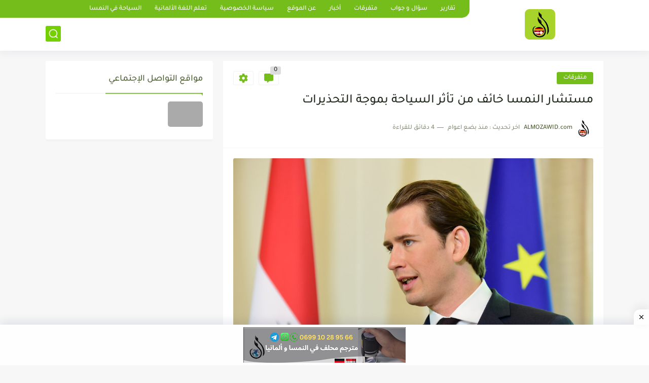

--- FILE ---
content_type: text/html; charset=utf-8
request_url: https://www.google.com/recaptcha/api2/aframe
body_size: 269
content:
<!DOCTYPE HTML><html><head><meta http-equiv="content-type" content="text/html; charset=UTF-8"></head><body><script nonce="8qh4ZjA_tmCKzFADQYzkMg">/** Anti-fraud and anti-abuse applications only. See google.com/recaptcha */ try{var clients={'sodar':'https://pagead2.googlesyndication.com/pagead/sodar?'};window.addEventListener("message",function(a){try{if(a.source===window.parent){var b=JSON.parse(a.data);var c=clients[b['id']];if(c){var d=document.createElement('img');d.src=c+b['params']+'&rc='+(localStorage.getItem("rc::a")?sessionStorage.getItem("rc::b"):"");window.document.body.appendChild(d);sessionStorage.setItem("rc::e",parseInt(sessionStorage.getItem("rc::e")||0)+1);localStorage.setItem("rc::h",'1768878115403');}}}catch(b){}});window.parent.postMessage("_grecaptcha_ready", "*");}catch(b){}</script></body></html>